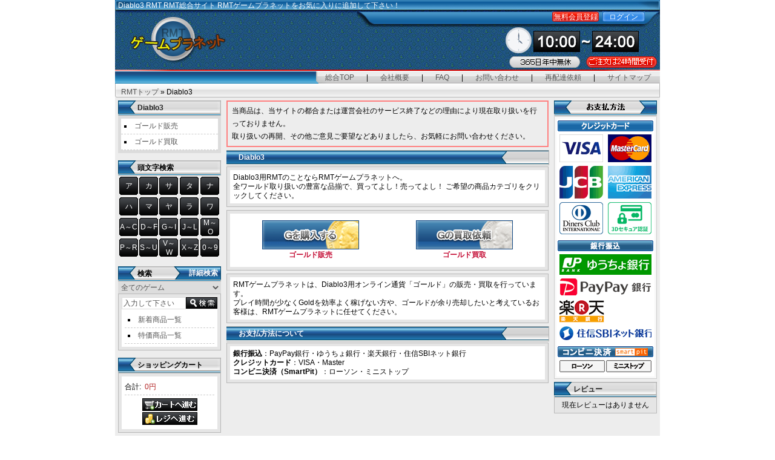

--- FILE ---
content_type: text/html; charset=utf-8
request_url: http://www.gameplanet.jp/Diablo3/
body_size: 6900
content:
<!DOCTYPE HTML PUBLIC "-//W3C//DTD HTML 4.01 Transitional//EN" "http://www.w3.org/TR/html4/loose.dtd"><html dir="LTR" lang="ja"><head>
<meta http-equiv="Content-Type" content="text/html; charset=UTF-8">
<title>Diablo3用のGoldを販売・買取 - RMTゲームプラネット</title>
<meta name="robots" content="INDEX,FOLLOW">
<meta name="description" content="Diablo3用RMTのことならRMTゲームプラネットにお任せください。Goldを販売・買取しております。">
<meta name="keywords" content="Diablo3用,RMT,Gold,販売,買取,攻略,購入,売る,買う,リアルマネートレード">
<meta name="copyright" content="RMTゲームプラネット">
<base href="http://www.gameplanet.jp/"><meta http-equiv="X-UA-Compatible" content="IE=edge">
<meta name="viewport" content="width=device-width, initial-scale=1"><meta http-equiv="Content-Style-Type" content="text/css">
<meta http-equiv="Content-Script-Type" content="text/javascript">
<link rel="stylesheet" type="text/css" href="css/gp.css?v=20260129"><!--[if !IE]><!-->
<link rel="stylesheet" type="text/css" href="css/gp_mobile.css?v=20260129"><!--<![endif]--><!--[if !lte IE 8 ]><link rel="stylesheet" type="text/css" href="css/gp_mobile.css?v=20260129"><![endif]--><link rel="shortcut icon" type="image/ico" href="http://www.gameplanet.jp/favicon.ico">
    <script type="text/javascript" src="js/sort.js"></script>
    <script type="text/javascript" src="js/split_page.js"></script>
    <script type="text/javascript" src="./js/jquery-1.3.2.min.js"></script>
<script type="text/javascript" src="./js/search_category.js"></script>
<script type="text/javascript" src="./js/notice.js"></script>
</head>
<body>
<div align="center">
  <!-- header -->
  <noscript><table summary="table" border="0" width="100%" cellspacing="0" cellpadding="2">
  <tr>
    <td class="errorBox"> JavaScriptまたはCookieの設定がオンになっていません。お手数ですが設定を「オン」にして、ご利用ください。<br>※ 設定がオフになっていますと、ご利用いただけないサービスがあります。</td>
  </tr>
</table>
</noscript>
<div id="header">
    <div class="h_title">
        Diablo3 RMT <a href="javascript:void(0);" onkeypress="SomeJavaScriptCode" style="cursor: pointer;" onclick="if (document.all){window.external.AddFavorite(location.href, document.title)} else {window.sidebar.addPanel(document.title, location.href, null)}">RMT総合サイト RMTゲームプラネットをお気に入りに追加して下さい！</a>
    </div>
    <div id="title">
        <table cellpadding="0" cellspacing="0" border="0" class="top_right">
                <tr>
                <td class="top_right_01">
                    <div class="top_right_02"><a href="https://www.secureservice.jp/www.gameplanet.jp/login.php?cmd=km2s60dj5khuqdmqmnhjqu3sr28c3v2l#login">ログイン</a></div>
                    <div class="top_right_03"><a href="https://www.secureservice.jp/www.gameplanet.jp/create_account.php?cmd=km2s60dj5khuqdmqmnhjqu3sr28c3v2l">無料会員登録</a></div>
                </td>
            </tr>
            <tr>
                <td align="right" class="header_w_time"><img src="images/design/header_worktime.gif" alt="営業時間は10時から24時まで"></td>
            </tr>
            <tr>
                <td align="right" class="header_w_time02"><img src="images/design/work_img01.gif" alt="３６５日年中無休" width="117" height="19"><img src="images/design/work_img02.gif" alt="ご注文は24時間受付" width="117" height="19"></td>
            </tr>
        </table>
    </div></div>
<div class="header_Navigation">
    <ul>
        <li><a href="http://www.gameplanet.jp/">総合TOP</a></li>
        <li>|</li>
        <li><a href="http://www.gameplanet.jp/info/companyprofile.html">会社概要</a></li>
        <li>|</li>
        <li><a href="http://www.gameplanet.jp/faq/">FAQ</a></li>
        <li>|</li>
        <li><a href="https://www.secureservice.jp/www.gameplanet.jp/contact_us.php?cmd=km2s60dj5khuqdmqmnhjqu3sr28c3v2l">お問い合わせ</a></li>
        <li>|</li>
        <li><a href="/reorder.php">再配達依頼</a></li>
        <li>|</li>
        <li><a href="/sitemap.php">サイトマップ</a></li>
    </ul>
    <div class="header_bread">
        <a href="http://www.gameplanet.jp" class="headerNavigation">RMTトップ</a> &raquo; Diablo3    </div>
</div>
  <!-- header_eof -->
  <!-- body -->
  <table width="500" summary="container" border="0" cellpadding="0" cellspacing="0" class="side_border">
    <tr>
      <td valign="top" class="left_colum_border">
        <!-- left_navigation -->
        <!-- section -->
<div id="categories" class="section">
    <div class="menu_top">
        <a class="l_m_category_li2_link" href="http://www.gameplanet.jp/Diablo3/">Diablo3</a>
            </div>
                <ul class="category_ul">
                                                    <li><a href="http://www.gameplanet.jp/Diablo3/%E3%82%B4%E3%83%BC%E3%83%AB%E3%83%89%E8%B2%A9%E5%A3%B2/">ゴールド販売</a></li>
                                    <li><a href="http://www.gameplanet.jp/Diablo3/%E3%82%B4%E3%83%BC%E3%83%AB%E3%83%89%E8%B2%B7%E5%8F%96/">ゴールド買取</a></li>
                            </ul>
        </div>
<div id="initial_search" class="section">
    <div class="menu_top">頭文字検索</div>
    <script type="text/javascript" src="/js/left_search_category.js"></script>
    <table width="170" cellpadding="1" cellspacing="2" border="0" class="seach_before_info">
        <tr>
            <td><a href="javascript:void(0);" onclick="catWndCtrler('ア', 0, 'leftcol');">ア</a></td>
            <td><a href="javascript:void(0);" onclick="catWndCtrler('カ', 0, 'leftcol');">カ</a></td>
            <td><a href="javascript:void(0);" onclick="catWndCtrler('サ', 0, 'leftcol');">サ</a></td>
            <td><a href="javascript:void(0);" onclick="catWndCtrler('タ', 0, 'leftcol');">タ</a></td>
            <td><a href="javascript:void(0);" onclick="catWndCtrler('ナ', 0, 'leftcol');">ナ</a></td>
        </tr>
        <tr>
            <td><a href="javascript:void(0);" onclick="catWndCtrler('ハ', 0, 'leftcol');">ハ</a></td>
            <td><a href="javascript:void(0);" onclick="catWndCtrler('マ', 0, 'leftcol');">マ</a></td>
            <td><a href="javascript:void(0);" onclick="catWndCtrler('ヤ', 0, 'leftcol');">ヤ</a></td>
            <td><a href="javascript:void(0);" onclick="catWndCtrler('ラ', 0, 'leftcol');">ラ</a></td>
            <td><a href="javascript:void(0);" onclick="catWndCtrler('ワ', 0, 'leftcol');">ワ</a></td>
        </tr>
        <tr>
            <td><a href="javascript:void(0);" onclick="catWndCtrler('a,b,c', 0, 'leftcol');">A～C</a></td>
            <td><a href="javascript:void(0);" onclick="catWndCtrler('d,e,f', 0, 'leftcol');">D～F</a></td>
            <td><a href="javascript:void(0);" onclick="catWndCtrler('g,h,i', 0, 'leftcol');">G～I</a></td>
            <td><a href="javascript:void(0);" onclick="catWndCtrler('j,k,l', 0, 'leftcol');">J～L</a></td>
            <td><a href="javascript:void(0);" onclick="catWndCtrler('m,n,o', 0, 'leftcol');">M～O</a></td>
        </tr>
        <tr>
            <td><a href="javascript:void(0);" onclick="catWndCtrler('p,q,r', 0, 'leftcol');">P～R</a></td>
            <td><a href="javascript:void(0);" onclick="catWndCtrler('s,t,u', 0, 'leftcol');">S～U</a></td>
            <td><a href="javascript:void(0);" onclick="catWndCtrler('v,w', 0, 'leftcol');">V～W</a></td>
            <td><a href="javascript:void(0);" onclick="catWndCtrler('x,y,z', 0, 'leftcol');">X～Z</a></td>
            <td><a href="javascript:void(0);" onclick="catWndCtrler('0,1,2,3,4,5,6,7,8,9', 0, 'leftcol');">0～9</a></td>
        </tr>
    </table>
</div>
<div id="leftca" style="display: none;"></div>
  <div id="search" class="section">
  <div class="menu_top">検索<div class="seach_more"><a href="/advanced_search.php">詳細検索</a></div></div>
  <form name="quick_find" action="/advanced_search_result.php" method="get">
  <table cellpadding="0" cellspacing="0" width="170" border="0">
  <tr>
    <td colspan="2">
                      <select name="categories_id" class="header_search_select">
<option value="">全てのゲーム</option>
<option value="168">FF11</option>
<option value="456">FF14</option>
<option value="597">DQ10</option>
<option value="171">ラグナロク</option>
<option value="169">リネージュ2</option>
<option value="170">リネージュ</option>
<option value="195">レッドストーン</option>
<option value="178">信長の野望</option>
<option value="218">アラド戦記</option>
<option value="209">メイプルストーリー</option>
<option value="200">CABAL</option>
<option value="591">PSO2</option>
<option value="828">PSO2 ニュージェネシス</option>
<option value="325">ラテール</option>
<option value="462">エルソード</option>
<option value="620">幻想神域</option>
<option value="904">HIT：The World</option>
<option value="302">DEKARON</option>
<option value="889">オーディン：ヴァルハラ・ライジング</option>
<option value="422">MU</option>
<option value="337">天上碑</option>
<option value="683">Tree of Savior</option>
<option value="854">Albion Online</option>
<option value="813">EVE ONLINE</option>
<option value="858">晴空物語 あげいん！</option>
<option value="793">ESO</option>
<option value="190">テイルズウィーバー</option>
<option value="790">ミックスマスター</option>
<option value="278">アトランティカ</option>
<option value="396">AION</option>
<option value="628">ブレイドアンドソウル</option>
<option value="907">ダークゲーマー：月光彫刻師</option>
<option value="704">ソウルワーカー</option>
<option value="880">Eden Eternal</option>
<option value="810">エターナル</option>
<option value="680">星界神話</option>
<option value="287">クロノス</option>
<option value="231">SUN</option>
<option value="841">SUN Classic</option>
<option value="761">MILU</option>
<option value="910">MU Legend：EVO</option>
<option value="835">New World</option>
<option value="425">チョコットランド</option>
<option value="861">ROHAN Revision</option>
<option value="547">TERA</option>
<option value="844">AngelLoveOnline</option>
<option value="637">イルーナ戦記</option>
<option value="689">トーラム</option>
<option value="639">イザナギ</option>
<option value="752">メイプルストーリーM</option>
<option value="719">LineageM</option>
<option value="822">Lineage2M</option>
<option value="767">農園ホッコリーナ</option>
<option value="884">幻獣物語2</option>
<option value="898">Tree of Savior M</option>
<option value="782">ぷちっとくろにくる</option>
<option value="737">アルケミアストーリー</option>
<option value="749">オルクスオンライン</option>
<option value="640">エリシア</option>
<option value="641">ステラセプト</option>
<option value="762">セレスアルカ</option>
<option value="785">あつまれ どうぶつの森</option>
<option value="716">Lineage2 Revolution</option>
<option value="770">LOL</option>
<option value="825">原神</option>
<option value="919">Honkai：Star Rail</option>
<option value="916">Zenless Zone Zero</option>
<option value="838">Apex Legends</option>
<option value="773">PSNアカウント</option>
<option value="819">Fate Grand Order</option>
<option value="901">ドッカンバトル</option>
<option value="686">パズドラ</option>
<option value="870">ツイステ</option>
<option value="847">グラブル</option>
<option value="851">プロスピA</option>
<option value="688">モンスターストライク</option>
<option value="497">ネクソンポイント</option>
<option value="247">ウェブマネー</option>
</select>
    </td>
  </tr>
</table>
<div class="column_left_bg">
  <table cellpadding="0" cellspacing="0" width="130" border="0">
  <tr><td><input type="text" name="keywords" value="入力して下さい" class="header_search_input" id="skeywords" onclick="document.getElementById('skeywords').value = '';"></td>
                      <td><input name="imageField" type="submit" class="header_search_submit" value="" alt="search">
                <input type="hidden" name="search_in_description" value="1"><input type="hidden" name="inc_subcat" value="1"></td></tr>
</table>
</form>
    <ul>
        <li><a href="/products_new.php">新着商品一覧</a></li>
        <li><a href="/specials.php">特価商品一覧</a></li>
    </ul>
</div>
  </div>
<div id="cart_info" class="section">
    <div class="menu_top">ショッピングカート</div>
    <div class="column_left_bg">
        <div class="column_left_comment">
            <div class="left_total_money">合計:&nbsp;&nbsp;<span class="red">0円</span></div><div class="left_total_money_link"><a href="https://www.secureservice.jp/www.gameplanet.jp/shopping_cart.php?cmd=km2s60dj5khuqdmqmnhjqu3sr28c3v2l#shopping_cart"><img src="images/design/s_img_a.gif" alt="カートを見る"></a></div><div class="left_total_money_link"><a href="https://www.secureservice.jp/www.gameplanet.jp/checkout_attributes.php?cmd=km2s60dj5khuqdmqmnhjqu3sr28c3v2l"><img src="images/design/s_img_b.gif" alt="レジに進む"></a></div>        </div>
    </div>
</div>
        <!-- left_navigation_eof -->
      </td>
      <!-- body_text -->
<td valign="top" id="contents">
    <div class="waring_category_parent">当商品は、当サイトの都合または運営会社のサービス終了などの理由により現在取り扱いを行っておりません。<br>取り扱いの再開、その他ご意見ご要望などありましたら、お気軽にお問い合わせください。</div><div class="pageHeading"><h1>Diablo3</h1></div><div class="comment"><div class="comment_info_warpper">Diablo3用RMTのことならRMTゲームプラネットへ。<br>
全ワールド取り扱いの豊富な品揃で、買ってよし！売ってよし！
ご希望の商品カテゴリをクリックしてください。<br></div></div>            <div class="comment">
        <table border="0" width="100%" cellspacing="3" cellpadding="3" summary="" class="comment_info_warpper">
          <tr align="center">
<td class="smallText"><h2 class="Tlist"><a href="http://www.gameplanet.jp/Diablo3/%E3%82%B4%E3%83%BC%E3%83%AB%E3%83%89%E8%B2%A9%E5%A3%B2/"><img src="images/categories/category_diablo3_buy.gif" alt="ゴールド販売" width="160" height="48"><br>ゴールド販売</a></h2></td>
<td class="smallText"><h2 class="Tlist"><a href="http://www.gameplanet.jp/Diablo3/%E3%82%B4%E3%83%BC%E3%83%AB%E3%83%89%E8%B2%B7%E5%8F%96/"><img src="images/categories/category_diablo3_sell.gif" alt="ゴールド買取" width="160" height="48"><br>ゴールド買取</a></h2></td>
 
        </tr>
      </table>
      </div>
                  <p class="pageBottom"></p>
      <!-- new_products -->
<!-- new_products_eof -->
<div class="comment"><div class="comment_info_warpper">RMTゲームプラネットは、Diablo3用オンライン通貨「ゴールド」の販売・買取を行っています。<br>
プレイ時間が少なくGoldを効率よく稼げない方や、ゴールドが余り売却したいと考えているお客様は、RMTゲームプラネットに任せてください。</div></div><div class="pageHeading"><h3>お支払方法について</h3></div><div class="comment"><ul class="comment_info_warpper"><li><span style="font-weight: bold;">銀行振込</span>：PayPay銀行・ゆうちょ銀行・楽天銀行・住信SBIネット銀行</li><li><span style="font-weight: bold;">クレジットカード</span>：VISA・Master</li><li><span style="font-weight: bold;">コンビニ決済（SmartPit）</span>：ローソン・ミニストップ</li></ul></div>    </td> 
    <td width="171" valign="top" class="right_colum_border">
      <!--left_banner -->
<div
    class="link_banner"><img src="images/payment.gif" alt="クレジットカード（VISA MASTER JCB AMEX Diners）、銀行振込、コンビニ決済"></div>
<!--left_banner_eof -->
<!-- reviews -->
  <div class="reviews_box">
  <div class="menu_top">
  <a href="http://www.gameplanet.jp/reviews/"><span>レビュー</span>
  </a>
  </div>
    <div class="reviews_warp" align="center">現在レビューはありません</div>    </div>
<!-- reviews_eof -->

 
    </td> 
 
    </tr> 
  </table> 
  <!-- body_eof --> 
  <!-- footer --> 
  <div class="footer_top">
    <div class="footer_box box_warp1">
        <div class="box_item">インフォメーション</div>
        <ul><li><a href="http://www.gameplanet.jp/info/salespolicy.html">特定商取引法に基づく表記</a></li><li><a href="http://www.gameplanet.jp/info/guide.html">ご利用方法</a></li><li><a href="http://www.gameplanet.jp/info/smartpit.html">コンビニ決済</a></li><li><a href="http://www.gameplanet.jp/info/companyprofile.html">会社概要</a></li><li><a href="http://www.gameplanet.jp/info/privacypolicy.html">プライバシーポリシー</a></li><li><a href="/rule.php">利用規約</a></li></ul>
    </div>
    <div class="footer_box box_warp2">
        <ul>
<li><a href="https://www.iimy.co.jp/rmt/c-628.html" class="blank">ブレイド＆ソウル用RMT</a></li>
<li><a href="https://www.iimy.co.jp/rmt/c-620.html" class="blank">幻想神域用RMT</a></li>
<li><a href="https://www.iimy.co.jp/rmt/c-178.html" class="blank">信長の野望用RMT</a></li>
<li><a href="https://www.iimy.co.jp/rmt/c-218.html" class="blank">アラド戦記用RMT</a></li>
<li><a href="https://www.iimy.co.jp/rmt/c-597.html" class="blank">ドラゴンクエスト10用RMT</a></li>
<li><a href="https://www.iimy.co.jp/rmt/c-456.html" class="blank">FF14用RMT</a></li>
<li><a href="https://www.iimy.co.jp/rmt/c-623.html" class="blank">ArcheAge用RMT</a></li>
<li><a href="https://www.iimy.co.jp/rmt/c-591.html" class="blank">PSO2用RMT</a></li>
<li><a href="https://www.iimy.co.jp/rmt/c-171.html" class="blank">ラグナロク用RMT</a></li>
</ul>    </div>
    <div class="footer_box box_warp3">
        <div class="box_item">RMTとは</div>
        <div class="text_wrapper">
            <p>RealMoneyTrade（リアルマネートレード）の略称。</p>
            <p>インターネットを通じて世界中のユーザーが同時にプレイするオンラインゲームにおいて、ゲーム内の通貨やアイテム、アカウントを現実世界の通貨で売買することです。</p>
            <p>既存プレイヤーと新規プレイヤーとの間にレベルや武器・防具などの装備に格差が生じ、埋められないプレイ時間の壁ができてしまいます。当サービスを利用することにより、それを縮めることができます。</p>
            <p>RMTの利用により効率的にプレイすることができるため、ゲームプラネットの利用者は年々増加しています。ゲームプラネットは、常に市場調査を行い他店に対抗した安価販売・高価買取を行っており、お取り引きの流れを明確化し、安心して安全に利用できる、わかりやすいRMTの提供に努めています。</p>
        </div>
    </div>
</div>
<div id="footer">当ウェブサイトに記載されている会社名・製品名・システム名などは、各社の登録商標、もしくは商標です。<address class="footer_contacts">Copyright &copy;2026 <a href="http://www.gameplanet.jp">RMTゲームプラネット</a></address>
</div>
 
  <!-- footer_eof --> 
</div> 
</body>
</html>


--- FILE ---
content_type: text/css
request_url: http://www.gameplanet.jp/css/gp.css?v=20260129
body_size: 10582
content:
/*
GP css
*/
body, input, select, textarea{
font-family: "MS PGothic", Osaka, Arial, sans-serif;
font-size: 12px;
}
body, h1, h2, h3, h4, p{
margin: 0;
padding: 0;
}
textarea{
width: 100%;
}
input, select, textarea{
box-sizing: border-box;
}
a, #a_font_12, h1, h2, h3, h4{
font-size: 12px;
}
h2 a{
font-size: 10px;
}
h4{
color: #000;
}
.bold, h3{
font-weight: bold;
}
.red{
color: firebrick !important;
}
.line{
width: 690px;
background: url(../images/design/box/dot.gif) repeat-x 0 15px;
font-weight: bold;
text-align: right;
padding-bottom: 5px;
margin: 4px 0 10px 0;
}
.comment{
margin-bottom: 5px;
margin-right: 9px;
overflow: hidden;
font-size: 12px;
/*background-color: #F2F0F0;*/
background-color: #E5E5E5;
border: 1px solid #B8B8B8;
padding: 5px;
}
.comment img{
vertical-align: middle \9;
}
.comment02{
width: 698px;
margin: 0 0 5px 5px;
overflow: hidden;
font-size: 12px;
/*background-color: #F2F0F0;*/
line-height: 20px;
background-color: #E5E5E5;
border: 1px solid #B8B8B8;
padding: 5px;
}
.comment p a{
font-size: 12px;
}
.comment_index02, .comment_index01{
width: 520px;
margin: 0;
padding: 5px;
overflow: hidden;
}
.comment_index01 img{
float: left;
margin-right: 4px;
}
.comment_index01 p{
clear: both;
font-size: 12px;
}
.comment_index02 img{
float: right;
margin-left: 4px;
}
table.comment{
width: auto;
margin: 0;
padding: 5px 15px 0 15px;
overflow: hidden;
background: url(../images/design/contents/headding_content.gif) repeat-y;
}
.comment_long{
width: 700px;
*width: 714px;
margin: 0;
padding: 5px;
overflow: hidden;
border: 1px solid #CCC;
font-size: 12px;
margin-bottom: 5px;
}
p.pageBottom_long{
margin: 0;
padding: 0;
}
/* ---------------------------
img
--------------------------- */
img.middle{
vertical-align: middle;
}
.dot{
height: 1px;
line-height: 0;
font-size: 0;
background: url(../images/design/box/dot.gif) repeat-x;
margin: 10px;
}
/* ---------------------------
List
--------------------------- */
UL{
margin: 0;
padding: 0;
list-style: none;
}
.r_c_links_ul{
padding: 5px 10px;
margin: 0;
*margin-bottom: -5px;
background-color: #F2F2F2;
}
.r_c_links_ul li{
padding: 0;
height: 19px;
overflow: hidden;
margin: 0 0 2px 0;
}
.r_c_links_ul li a{
display: block;
line-height: 17px;
height: 17px;
*line-height: 19px;
*height: 19px;
overflow: hidden;
background: #FFF;
border: solid 1px #DDD;
padding: 0 5px;
}
.r_c_links_ul li a:hover{
color: #000;
text-decoration: none;
background: url(../images/design/box/bestlinks_menu_bg.gif) repeat-x;
}
.r_c_links_ul li span{
display: block;
line-height: 17px;
height: 17px;
overflow: hidden;
padding: 0 0 0 5px;
background: url(../images/design/box/bestlink_ico.gif) 0 5px no-repeat;
margin: 0;
}
.l_m_category_ul_infomation{
list-style: none;
text-align: left;
padding: 0;
margin: 0;
width: 170px;
}
.l_m_category_ul2{
list-style: none outside none;
clear: both;
*margin-top: -15px;
margin-left: 8px;
}
.l_m_category_ul3{
list-style: none outside none;
padding: 0;
*margin: -2px 0 0 5px;
}
.l_m_category_li, .l_m_category_li2{
background: url(../images/design/later_news_link.gif) no-repeat 0 12px;
background: url(../images/design/later_news_link.gif) no-repeat 0 16px \9;
border-bottom: 1px dashed #CCCCCC;
font-size: 12px;
padding: 5px 0 5px 15px;
text-align: left;
}
.l_m_category_li a, .l_m_category_li2 a{
line-height: 20px;
height: 15px;
width: 120px;
*width: 120px;
margin: 0 auto;
font-size: 12px;
display: block;
overflow: hidden;
}
.l_m_category_li a:hover{
background: url(../images/design/category_li_hover.gif) no-repeat;
*width: 120px;
color: #225D9C;
}
.l_m_category_li2 a:hover{
*width: 170px;
color: #AF0D32;
}
.l_m_category_li_infomation, .login_list_info{
margin-bottom: 2px;
background: url(../images/design/category_li.gif) no-repeat scroll 0 0 transparent;
height: 24px;
width: 170px;
overflow: hidden;
font-weight: normal;
}
.l_m_category_li_infomation a, .login_list_info a{
line-height: 25px;
height: 24px;
width: 145px;
margin: 0 auto;
font-size: 11px;
display: block;
overflow: hidden;
padding-left: 25px;
}
.l_m_category_li_infomation a:hover, .login_list_info a:hover{
background: url(../images/design/category_li_hover.gif) no-repeat;
color: #AF0D32;
height: 24px;
width: 170px;
}
.l_m_categories_tree{
border-bottom: 1px dashed #CCCCCC;
line-height: 16px;
color: #555;
margin: 0;
overflow: hidden;
clear: both;
width: 132px;
width: 145px \9;
font-size: 12px;
padding-left: 15px;
padding-bottom: 5px;
background: url(../images/design/later_news_link.gif) no-repeat scroll 0 7px transparent;
}
.l_m_categories_tree3{
background: url(../images/design/later_news_link.gif) no-repeat transparent;
background-position: 0 7px;
*background-position: 0 9px;
line-height: 10px;
color: #555;
margin: 0;
padding: 10px 0 0 0;
padding-top: 0 \9;
line-height: 15px \9;
overflow: hidden;
clear: both;
}
.l_m_categories_tree img, .l_m_categories_tree3 img{
float: left;
margin: 11px 0 0 20px;
*margin: 6px 0 0 20px;
}
.l_m_categories_tree a{
font-size: 12px;
display: block;
padding: 2px;
*line-height: 15px;
text-align: left;
width: 131px;
}
.l_m_categories_tree3 strong{
height: 100%;
}
.l_m_categories_tree3 a{
font-size: 12px;
*font-size: 12px;
float: right;
display: block;
padding: 2px 2px 2px 15px;
*padding: 2px 2px 2px 15px;;
line-height: 15px;
text-align: left;
width: 120px;
margin-top: -10px;
*margin-top: 2px;
height: 100%;
}
.l_m_categories_tree a:hover, .l_m_categories_tree3 a:hover{
font-size: 12px;
display: block;
padding: 2px 2px 2px -30px;
color: #0066FF;
}
#information{
margin-top: 10px;
}
#login_form{
width: 166px;
height: 146px;
padding: 1px;
border: 1px solid #CCCCCC;
}
#login_form ul{
list-style: none;
padding: 0;
text-align: left;
width: 170px;
}
#login_form table .back_password{
display: block;
float: left;
margin-top: 5px;
margin-left: 15px;
}
.login_box{
*margin-bottom: 5px;
width: 170px;
}
.login_info{
*margin: 2px 0 0 10px;
}
.login_text_box{
width: 113px;
height: 20px;
background: url(../images/design/box/login_text_bg.gif) no-repeat;
}
.login_text{
width: 98px;
height: 20px;
border: none;
background: none;
padding: 3px 5px;
}
.login_text input{
width: 360px;
}
.login_submit{
margin: 2px 16px 0 0;
}
.login_form_bottom{
*margin-top: -5px;
}
#login_form table .menu{
font-size: 12px;
line-height: 20px;
background: url(../images/design/box/dot.gif) repeat-x 0 bottom;
padding: 0 5px;
}
#login_form table .menu a{
background: url(../images/design/menu_arrow.gif) no-repeat;
padding: 0 5px 0 10px;
}
.ranking_warpper{
width: 170px;
margin: 0;
}
.ranking_area_lint{
border-bottom: 1px solid #CCC;
border-left: 1px solid #CCC;
border-right: 1px solid #CCC;
margin-bottom: 3px;
margin-top: -1px;
*margin-top: -1px;
width: 168px;
}
.ranking_area{
width: 168px;
margin: 0 auto;
clear: both;
border-bottom: 3px solid #F7F7F7;
border-left: 3px solid #F7F7F7;
border-right: 3px solid #F7F7F7;
*margin: 5px 0 0 0;
}
.ranking_money_ico{
display: block;
margin: 2px 0 2px 2px;
}
.link{
margin-bottom: 10px;
}
.reviews_box{
width: 170px;
margin: 0;
}
.reviews_top{
text-align: center;
margin: 0;
padding: 0;
}
.reviews_top img{
margin-bottom: 5px;
}
.reviews_bottom{
margin: 0;
padding: 2px;
}
.reviews_bottom a{
color: #555555;
display: block;
line-height: 15px;
overflow: hidden;
width: 148px;
width: 138px \9;
word-wrap: break-word;
}
.reviews_bottom a:hover{
color: #990000;
}
.reviews_area{
border: dotted 1px #DDD;
background: #F6F6F5;
padding: 8px;
}
.reviews_area p{
margin: 0;
font-size: 12px;
}
.reviews_area div{
padding: 0 5px;
}
/* ---------------------------
button
--------------------------- */
.button_order{
display: block;
width: 82px;
height: 25px;
background: url(../images/design/button/button_order.gif) no-repeat;
overflow: hidden;
font-size: 0;
}
.button_order:hover{
background: url(../images/design/button/button_order2.gif) no-repeat;
}
.button_description{
display: block;
width: 69px;
height: 17px;
background: url(../images/design/button/button_description.gif) no-repeat;
overflow: hidden;
font-size: 0;
}
.button_description:hover{
background: url(../images/design/button/button_description_hover.gif) no-repeat;
}
/* ---------------------------
input textarea select
--------------------------- */
.input_text, textarea, .input_text_short{
border: 1px solid #DDD;
color: #555;
padding: 3px 5px;
}
.input_text{
width: 198px;
height: 20px;
}
.input_text_short{
width: 40px;
height: 20px;
text-align: right;
}
.required::after{
content: "\5FC5\9808";
margin-left: 1em;
padding: 3px 6px;
vertical-align: middle;
border-radius: 3px;
background-color: crimson;
color: whitesmoke;
font-size: .7em;
}
.warning_area{
overflow: hidden;
color: black;
background-color: seashell;
border: 5px solid indianred;
border-radius: 8px;
margin: 1em 0;
padding: 8px;
}
select{
border: 1px solid #DDD;
color: #555;
height: 20px;
}
/* ---------------------------
Header
--------------------------- */
#title{
text-align: center;
width: 900px;
height: 80px;
}
#title .top_right{
float: right;
width: 415px;
width: 500px \9;
margin-top: 3px \9;
}
.top_right_01{
float: right;
background: url(../images/design/top_right_bg.gif) no-repeat;
width: 480px;
height: 26px;
padding-right: 20px;
}
.top_right_02{
width: 70px;
float: right;
height: 17px;
margin-right: 5px;
background: url(../images/design/login_02.gif) no-repeat
}
.top_right_02 a{
width: 70px;
color: #FFFFFF;
line-height: 18px;
}
.top_right_03{
width: 78px;
height: 17px;
margin-right: 5px;
float: right;
background: url(../images/design/login_01.gif) no-repeat
}
.top_right_03 a{
width: 78px;
color: #FFFFFF;
line-height: 18px;
}
.top_right_02 a:hover,
.top_right_03 a:hover{
color: #000000;
text-decoration: none;
}
#title .top_right ul{
float: right;
background: url(../images/design/top_right_bg.gif) no-repeat;
width: 480px;
width: 500px \9;
height: 26px;
padding-right: 20px;
}
.top_right li{
float: right;
margin: 2px 3px;
font-size: 12px;
color: #FFF;
line-height: 20px;
}
.top_right li a{
color: #FFF;
font-size: 12px;
}
.top_right li a:hover{
color: #FF0000;
text-decoration: underline;
}
.top_right .header_list{
float: right;
margin-right: 10px;
text-align: right;
width: 120px;
}
.top_right .header_list span{
float: right;
font-size: 12px;
}
.header_list_title{
float: left;
color: #990000;
font-size: 12px;
}
#header{
width: 900px;
margin: 0 auto;
height: 115px;
background: url(../images/design/header_bg.jpg) no-repeat;
}
#header_Menu{
overflow: hidden;
}
.header_menu_content{
width: 900px;
padding: 3px 0;
}
.header_search_input, .header_search_select{
border: 1px solid #DDD;
height: 20px;
color: #555;
}
.header_search_input{
width: 106px;
}
.header_search_select{
width: 170px;
}
.header_search_submit{
width: 52px;
border: none;
height: 19px;
cursor: pointer;
background: url(../images/design/button/search.gif) no-repeat;
}
.header_menu_2, .header_menu_3{
display: block;
line-height: 19px;
height: 19px;
font-size: 10px;
}
.header_menu_2{
text-align: left;
padding-left: 25px;
width: 94px;
*width: 119px;
margin-right: 10px;
color: #AD0F30;
background: url(../images/design/button/shopping_cart.gif) no-repeat;
}
.header_menu_3{
padding-left: 21px;
width: 66px;
*width: 89px;
margin-right: 10px;
color: #AD0F30;
background: url(../images/design/button/checkout.gif) no-repeat;
}
.header_menu_4{
width: 118px;
height: 19px;
background: url(../images/design/button/header_menu_bg.gif) no-repeat;
}
.header_menu_4 span{
line-height: 19px;
padding-right: 5px;
}
.header_Navigation{
width: 890px;
*width: 900px;
height: 43px;
height: 46px \9;
background: url(../images/design/header_navigation.gif) no-repeat;
margin: 0 auto;
padding: 3px 0 0 10px;
}
.header_Navigation ul{
background: url(../images/design/header_img01.gif) no-repeat;
float: right;
height: 29px;
overflow: hidden;
padding: 0 5px;
}
.header_Navigation li{
line-height: 20px;
margin: 0 10px;
font-size: 12px;
float: left;
}
.header_Navigation li a{
color: #565656;
font-size: 12px;
}
.header_Navigation a:hover{
color: #225D9C;
}
.category_menu{
font-size: 11px;
background-color: #E5EBF2;
border: 1px solid #B0BFCF;
margin: 1px;
padding-left: 1px;
}
/* ---------------------------
sitemap
--------------------------- */
.sitemap ul ul li{
padding: 0 5px;
margin: 0;
*+font-size: 10px;
}
.sitemap ul ul li a{
color: #555 !important;
}
.sitemap ul{
list-style-position: inside;
list-style-type: square;
font-weight: bold;
}
.sitemap ul ul{
list-style-position: inside;
list-style-type: disc;
margin: 0 20px;
font-weight: normal;
}
/* ---------------------------
Ranking
--------------------------- */
.bestseller_text{
font-size: 12px;
margin-bottom: 2px;
padding: 5px;
background-color: #E5E5E5;
border: 1px solid #B8B8B8;
}
.bestseller_text ul{
background-color: #FFFFFF;
padding: 5px;
width: 148px;
}
.bestseller_text_01{
font-size: 12px;
color: #075BCD;
line-height: 16px;
}
.bestseller_text ul a{
display: block;
font-size: 12px;
line-height: 16px;
overflow: hidden;
width: 148px;
padding: 0 5px;
}
.bestseller_text a{
display: block;
font-size: 12px;
line-height: 16px;
overflow: hidden;
color: #555;
}
.bestseller_number{
float: left;
background-color: #000;
color: #FFF;
padding: 1px 5px;
margin-right: 3px;
}
.bestseller_link{
float: left;
}
.bestseller_text a:hover{
color: #08396D;
}
.bestseller_img{
border-bottom-width: 1px;
border-bottom-style: solid;
border-bottom-color: #CCCCCC;
font-size: 0;
}
.bestseller_description{
font-size: 12px;
}
.bestseller_description p{
height: 56px;
background: #FFF;
padding: 1px 2px;
margin: 2px;
}
.bestseller_des{
background-color: #FFF;
width: 148px;
*width: 158px;
padding: 5px;
overflow: hidden;
margin-top: 5px;
}
.bestseller_des a{
float: left;
width: 50px;
height: 50px;
}
#contents, #contents_long{
padding-left: 8px;
padding-bottom: 20px;
padding-top: 5px;
}
#contents{
padding: 5px 0 0 9px;
}
/* ---------------------------
Quick link
--------------------------- */
#quick_link{
text-align: center;
font-size: 12px;
}
#quick_link a:hover{
text-decoration: underline;
}
/* ---------------------------
Game List
--------------------------- */
.game_list_content{
padding-top: 5px;
background-color: #FFF;
width: 697px;
}
.game_list_content td{
vertical-align: top;
}
h3.game_list{
font-size: 12px;
margin-bottom: 8px;
*margin-bottom: -5px;
margin-bottom: 4px \9;
padding-top: 8px;
width: 160px;
height: 47px;
height: 55px \9;
text-align: center;
overflow: hidden;
}
/*h3.game_list br{
margin: 0;
font-size: 0;
line-height: 0;
}*/
h3.game_list a{
padding-top: 4px;
color: #555;
font-size: 13px;
}
h3.game_list a:hover{
color: #C51138;
}
/* ---------------------------
product listing
--------------------------- */
.product_listing_link01{
background: url(../images/design/box/button_large_hover .gif);
}
.product_listing_link02{
background: url(../images/design/box/button_large.gif);
}
.product_listing_link{
display: block;
height: 17px;
*height: 25px;
*padding-top: 8px;
padding-top: 8px;
background: url(../images/design/box/button_large.gif) no-repeat;
color: #000;
font-size: 12px;
}
.product_listing_link:hover{
display: block;
height: 17px;
*height: 25px;
*padding-top: 8px;
padding-top: 8px;
color: #FFF;
background: url(../images/design/box/button_large_hover.gif) no-repeat !important;
}
.product_listing_link_01{
background: url(../images/design/box/button_large.gif) repeat scroll 0 0 transparent;
color: #FFFFFF;
display: block;
font-size: 12px;
height: 17px;
*height: 25px;
*padding-top: 8px;
padding-top: 8px;
}
.product_listing_link_01:hover{
display: block;
height: 17px;
*height: 25px;
*padding-top: 8px;
padding-top: 8px;
color: #000;
background: url(../images/design/box/button_large_hover.gif) !important;
}
.product_listing_sort_1, .product_listing_sort_2{
font-size: 11px;
line-height: 1.5;
}
.product_listing_sort_1{
background: url(../images/design/box/button_large.gif);
}
.product_listing_sort_2{
background: url(../images/design/box/button_large_hover .gif);
}
.product_listing_content{
width: 680px;
width: 680px \9;
border: solid 1px #DDD;
background: #FFF;
margin: 5px;
padding: 5px;
}
.product_listing_content02{
width: 500px;
margin: 0 0 5px 3px;
border: solid 1px #DDD;
background: #FFF;
padding: 5px;
}
/* ---------------------------
News
--------------------------- */
#news{
text-align: left;
background-color: #FFF;
padding: 5px;
padding-bottom: 20px \9;
overflow: hidden;
}
#news span{
float: right;
}
#news span a{
font-size: 12px;
}
.news_ul{
padding: 0;
margin: 0 10px;
}
.news_list{
font-size: 12px;
background: url(../images/design/later_news_link.gif) 0 12px no-repeat;
border-bottom: 1px dashed #CCC;
padding: 5px 0 5px 15px;
margin: 0;
}
.news_list a{
font-size: 12px;
}
.menu_top{
overflow: hidden;
font-weight: bold;
line-height: 25px;
background: url(../images/design/box/menu.gif) no-repeat 0 bottom;
width: 138px;
height: 25px;
padding: 0 0 0 32px;
}
.menu_top a{
color: #222;
}
.menu_top_reviews{
background: url(../images/design/box/reviews.gif) no-repeat;
padding: 10px 0 0 20px;
font-weight: bold;
font-size: 12px;
width: 170px;
height: 35px;
}
.menu_top_reviews a:hover{
text-decoration: none;
}
.menu_top img{
display: block;
float: left;
margin-left: 10px;
}
.categories{
width: 171px;
}
.categoryh2{
font-size: 12px;
font-weight: normal;
color: #004080;
line-height: 25px;
padding-top: 0;
padding-left: 15px;
margin-bottom: 0;
}
.categories_tree{
font-size: 10px;
color: #004080;
background-color: #ECF0F4;
border-right-width: 1px;
border-left-width: 1px;
border-right-style: solid;
border-left-style: solid;
border-right-color: #CBCBCB;
border-left-color: #CBCBCB;
padding-top: 2px;
padding-left: 25px;
padding-bottom: 2px;
}
/* ---------------------------
Information
--------------------------- */
#qa{
width: 470px;
*+width: 500px;
border-top: solid 5px #A9834F;
border-right: solid 5px #A9834F;
border-left: solid 5px #A9834F;
background: #005555;
padding: 10px;
margin: 5px auto 0 auto;
color: #CCDDDD;
}
#qa a{
font-weight: bold;
color: #E8C083;
}
#qa_bottom{
width: 500px;
height: 23px;
background: url(../images/design/box/qa_bottom.gif) no-repeat;
margin: 0 auto 5px auto;
}
#qa td{
background: #005555;
color: #CCDDDD;
}
#qa b{
color: #E8C083;
}
#qa_q h4{
margin: 5px;
}
#qa_q ul{
margin-left: 15px;
list-style-position: inside;
list-style-type: square;
}
/* reorder */
.information_table{
width: 100%;
font-size: 12px;
background-color: #F2F2F2;
}
.information_table td{
line-height: 20px;
padding: 3px 5px;
vertical-align: top;
}
.information_table02{
width: 100%;
font-size: 11px;
background-color: #CCC;
}
.information_table02 td{
line-height: 20px;
padding: 3px 5px;
vertical-align: top;
}
.information_table03{
width: 100%;
font-size: 11px;
background-color: #CCC;
color: #3A3A3A;
}
.information_table03 td{
line-height: 20px;
padding: 3px 5px;
vertical-align: top;
background-color: #FFF;
}
.information_table03 th{
line-height: 20px;
padding: 3px 5px;
vertical-align: top;
background-color: #DEDDDD;
}
/* ---------------------------
Page Title
--------------------------- */
.pageHeading_gameList{
font-size: 12px;
font-weight: bold;
padding: 5px 0 0 8px;
height: 30px;
line-height: 24px;
color: #676565;
}
.pageHeading{
background: url(../images/design/contents/headding_title_long.gif) repeat right;
width: auto;
font-size: 12px;
font-weight: bold;
height: 25px;
margin: 0 8px 2px 0;
padding-left: 20px;
text-align: left;
line-height: 24px;
color: #FFF;
}
.pageHeading_left{
float: left;
}
.pageHeading_right{
float: right;
margin: 2px 10px 0 0;
padding-right: 5px;
}
.pageHeading_right a{
color: #000;
font-size: 11px;
}
.pageHeading_right a:hover{
color: #676565;
}
.pageHeading img, .pageHeading_long img{
display: block;
float: left;
margin-left: 10px;
margin-right: 10px;
}
.pageHeading_gameList{
background: url(../images/design/contents/game_list.gif) no-repeat;
}
.pageHeading_long{
background: url(../images/design/contents/headding_title_long.gif) no-repeat 0 bottom;
width: 693px;
font-size: 12px;
font-weight: bold;
height: 25px;
margin-bottom: 2px;
text-align: left;
color: #FFF;
padding-left: 20px;
line-height: 24px;
margin-right: 5px;
/*	margin-top:5px;
*/
}
.pageHeading_long01{
background: url(../images/design/contents/headding_title_long.gif) no-repeat 0 bottom;
width: 690px;
*width: 710px;
font-size: 12px;
font-weight: bold;
height: 25px;
margin-bottom: 2px;
text-align: left;
color: #FFF;
padding-left: 20px;
line-height: 24px;
margin-left: 5px;
}
.pageBottom_long{
width: 714px;
height: 14px;
margin-bottom: 5px;
background: url(../images/design/contents/headding_bottom_long.gif) no-repeat;
}
/*Footer*/
#footer{
width: 900px;
text-align: center;
margin: 0 auto;
padding: 2em 0;
clear: both;
background: url(../images/design/box/footer_bg.gif) repeat-x;
letter-spacing: 2px;
}
/*link color*/
.comment a{
color: #1C5B92;
}
.comment td a{
font-size: 12px;
}
.comment .main ul li a{
color: #1B5086;
}
.comment .main ul li a:hover{
text-decoration: underline;
}
.main p a{
color: #06727D;
}
.main input{
padding-left: 0;
margin-left: 0;
}
.main a{
font-size: 12px;
}
.main p a:hover{
text-decoration: underline;
}
.Tlist a{
color: #C51138;
}
.Tlist a:hover{
text-decoration: underline;
color: #666;
}
.subcategory_tree{
list-style-type: none;
margin: 0;
*margin-top: -10px;
}
.subcategory_tree ul{
margin: 0;
}
.contact_us_warpper{
clear: both;
}
.tcol{
clear: both;
}
.lcol{
height: 100%;
clear: both;
padding: 5px;
border: 1px solid #E0E0E0;
overflow: hidden;
background-color: #FFF;
}
.rcol{
height: 100%;
font-size: 11px;
clear: both;
padding: 5px;
margin-top: 5px;
border: 1px solid #CCC;
overflow: hidden;
background-color: #FFF;
}
.contact_left{
float: left;
}
.contact_right{
float: left;
padding-left: 8px;
width: 390px;
}
.contact_right.remove_image{
width: 100%;
box-sizing: border-box;
}
.contact_right h3{
font-weight: bold;
}
.contact_right input{
float: right;
}
.status_form{
clear: both;
}
.status_warpper02{
clear: both;
}
.contact_right.remove_image .status_warpper02{
padding-left: 13px;
margin-bottom: 10px
}
.status_warpper{
clear: both;
padding: 5px 10px;
width: 350px;
display: block;
overflow: hidden;
}
.contact_right.remove_image .status_warpper{
padding-top: 0;
padding-bottom: 2px;
width: 100%;
box-sizing: border-box;
}
.status_warpper label{
float: left;
padding: 3px;
width: 100px;
}
.status_warpper label.lbl_ex{
width: auto;
}
.status_warpper input{
float: left;
}
.button2{
float: right;
}
.open_title{
font-weight: bold;
clear: both;
font-size: 14px;
}
.open_users{
background-color: #E0E0E0;
}
.open_users td{
background-color: #F2F2F2;
}
.open_users th{
background-color: #F2F2F2;
text-align: left;
font-size: 12px;
}
.open_tele{
color: #3399CC;
}
.error{
color: #FF0000;
}
#infomessage{
font-weight: bold;
}
.login_inc{
background-color: #F2F2F2;
border: 1px solid #E0E0E0;
padding: 5px;
}
#errormessage{
font-weight: bold;
background-color: #F2F2F2;
border: 1px solid #E0E0E0;
font-size: 12px;
}
.open_login{
background-color: #E0E0E0;
width: 70%;
font-size: 12px;
}
.open_login td{
background-color: #F2F2F2;
padding: 6px;
}
.open_login th{
background-color: #F2F2F2;
text-align: left;
font-size: 12px;
}
.tickets_lout{
font-size: 12px;
margin-bottom: 5px;
}
.tickets, .infotable{
background-color: #E0E0E0;
font-size: 12px;
margin-bottom: 5px;
}
.tickets a, .infotable a{
font-size: 12px;
}
.tickets td, .infotable td{
background-color: #FFF;
padding: 2px;
}
.tickets th, .infotable th{
background-color: #FFF;
text-align: left;
font-size: 12px;
}
#ticketthread{
margin: 15px 0;
}
.captcha_comment{
font-size: 12px;
}
.right_colum_border{
width: 170px;
padding-right: 5px;
}
.left_colum_border{
width: 170px;
padding-left: 5px;
padding-top: 5px;
}
.link_banner{
margin: 5px 0;
}
.side_border{
line-height: 1.3;
width: 900px;
margin: 0 auto;
background-color: #EDEDED;
}
.latest_news_box, .welcome_box{
margin: 0 auto;
}
.login_bottom{
margin-bottom: 5px;
*margin: -5px 0 0 0;
}
.product_list_page{
margin: 5px 0;
font-size: 10px;
}
.product_list_info{
background: #F2F2F2;
padding-top: 10px;
border: 1px #DDD solid;
width: 98% \9;
}
.header_m_login{
width: 372px;
*width: 400px;
*float: right;
}
/*ost*/
.login_inc{
font-size: 11px;
margin: 0;
padding: 5px;
}
.error{
font-size: 11px;
margin: 5px auto;
text-align: center;
clear: both;
}
.response{
font-size: 12px;
margin: 5px auto;
clear: both;
background-color: #FFF;
border: 1px solid #E0E0E0;
text-align: left;
}
.login_inc_bottom{
clear: both;
float: right;
margin: 5px 0;
}
.viewticket_warpper, .msg{
font-size: 12px;
}
.message{
font-size: 12px;
text-align: left;
clear: both;
margin-bottom: 5px;
background-color: #FFFFFF;
border: 1px solid #E0E0E0;
}
.Icon{
font-size: 12px;
width: auto;
padding-left: 20px;
background-position: left center;
background-repeat: no-repeat;
color: #006699;
text-decoration: none;
}
a.Icon{
font-size: 12px;
padding-top: 3px;
padding-bottom: 3px;
}
a.Icon:hover{
text-decoration: underline;
}
.Icon.Ticket{
background: url(../images/icons/ticket.gif) 0 0 no-repeat;
}
.Icon.webTicket{
background: url(../images/icons/ticket_source_web.gif) 0 0 no-repeat;
height: 16px;
line-height: 16px;
}
.Icon.emailTicket{
background: url(../images/icons/ticket_source_email.gif) 0 0 no-repeat;
}
.Icon.phoneTicket{
background: url(../images/icons/ticket_source_phone.gif) 0 0 no-repeat;
}
.Icon.otherTicket{
background: url(../images/icons/ticket_source_other.gif) 0 0 no-repeat;
}
.Icon.attachment{
background-image: url(../images/icons/attachment.gif);
}
.Icon.file{
background: url(../images/icons/attachment.gif) no-repeat left center;
}
.Icon.refresh{
background-image: url(../images/icons/refresh.gif);
}
.Icon.thread{
background: url(../images/icons/thread.gif) no-repeat;
font-size: 12px;
font-weight: bold;
padding-left: 20px;
line-height: 16px;
}
.products03{
height: 29px;
padding: 0 6px;
*width: 690px;
overflow: hidden;
}
.products03 img{
margin: 0 0 5px 5px;
float: left;
}
.products03 span{
float: left;
font-weight: bold;
margin: 12px 0 0 10px;
font-size: 12px;
}
.comment03{
background-color: #F2F2F2;
border: 1px solid #DDD;
padding: 2px;
margin-bottom: 5px;
}
/* xy_rmt*/
.h_title{
font-size: 12px;
color: #FFF;
text-align: left;
font-weight: normal;
padding: 1px 5px;
}
.h_title a{
color: #FFF;
font-size: 12px;
}
.h_title a:hover{
color: #CCC;
}
.search_info td{
padding-right: 10px;
color: #BF1731;
font-size: 10px;
font-weight: bold;
}
.h_search img{
float: left;
padding-right: 5px;
}
.h_search span{
float: left;
padding-top: 3px;
}
.top_index_image{
overflow: hidden;
}
.reviews_warp{
background-color: #E5E5E5;
border: 1px solid #B8B8B8;
padding: 5px;
margin-bottom: 5px;
font-size: 12px;
}
.reviews_box_info{
background-color: #FFF;
padding: 2px;
}
/* ---------------------------
boxText
--------------------------- */
.boxText{
font-size: 11px;
}
/* ---------------------------
errorBox
--------------------------- */
.errorBox{
font-size: 10px;
background: #FFB3B5;
font-weight: bold;
}
/* ---------------------------
"The cart is in it?" message displayed when there is no stock of the catalog page
--------------------------- */
.stockWarning{
font-size: 12px;
color: #CC0033;
}
/* ---------------------------
Survey
--------------------------- */
.productsNotifications{
background: #E2E2E2;
}
/* ---------------------------
"Final confirmation of your order" page "Change" character
--------------------------- */
.orderEdit{
font-size: 11px;
color: #C51138;
text-decoration: underline;
}
/* ---------------------------
a
--------------------------- */
A{
color: #555;
text-decoration: none;
}
/* ---------------------------
A:hover
--------------------------- */
A:hover{
color: #64A9F3;
text-decoration: underline;
}
/* ---------------------------
FORM
--------------------------- */
FORM{
display: inline;
margin: 0;
padding: 0;
}
/* ---------------------------
IMG
--------------------------- */
IMG{
border-style: none;
vertical-align: bottom;
}
/* ---------------------------
TR：（product_info）
--------------------------- */
TR.header2{
/*	background: #ffffff;
*/
}
/* ---------------------------
TR：headerNavigation
--------------------------- */
TR.headerNavigation{
background: #BBC3D3;
}
/* ---------------------------
TR：headerNavigation
--------------------------- */
TD.headerNavigation{
font-size: 10px;
background: #FFFFFF;
color: #029DBB;
}
/* ---------------------------
TR.headerError
--------------------------- */
TR.headerError{
background: #FF0000;
}
/* ---------------------------
TD：headerError
--------------------------- */
TD.headerError{
font-size: 12px;
background: #FF0000;
color: #FFFFFF;
font-weight: bold;
text-align: center;
width: 900px;
}
/* ---------------------------
TR：headerInfo
--------------------------- */
TR.headerInfo{
background: #00FF00;
}
/* ---------------------------
TD：headerInfo
--------------------------- */
TD.headerInfo{
font-size: 12px;
background: #00FF00;
color: #FFFFFF;
font-weight: bold;
text-align: center;
}
/* ---------------------------
TABLE：Info Box
--------------------------- */
.infoBox{
width: 100%;
}
.infoBox table{
margin: 5px 0 5px 7px \9;
}
.product_info_box{
border: solid 1px #CCC;
background: #FFF;
padding: 5px;
/*	width:430px\9;
*/
}
.product_info_box td{
font-size: 12px;
}
.product_info_box p{
font-size: 12px;
}
.product_info_box01{
border: solid 1px #CCC;
background: #FFF;
padding: 5px;
/*	width:430px\9;
*/
}
.product_info_box01 table{
border-collapse: collapse;
border-spacing: 0;
}
.product_info_box02{
border: solid 1px #CCC;
background: #FFF;
padding: 5px;
}
.product_info_box02 table{
width: 98% \0;
}
.product_info_box{
}
.product_info_box table td{
}
.product_info_box .small_table{
width: 100%;
border: dotted 1px #EEE;
background: #F5FFFF !important;
padding: 0 5px 5px;
}
.product_info_box .small_table td{
border: none;
background: #F6F6F5 url(../images/design/box/dot.gif) bottom repeat-x !important;
}
.product_info_box .p_i_b_title{
color: #1B5086;
font-weight: bold;
background: #FFF url(../images/design/box/product_info_box_td.gif) bottom repeat-x;
border-right: 1px solid #DDD;
border-right: 0 \9;
width: 60px;
}
/* ---------------------------
TABLE：Info box (content)
--------------------------- */
.infoBoxContents{
width: 100%;
width: 98% \9;
background: #EEE;
font-size: 12px;
border: solid 1px #DDD;
border-collapse: separate;
border-spacing: 1px;
color: #3A3A3A;
}
.box_contents{
width: 100%;
background: #EEE;
font-size: 12px;
border: solid 1px #DDD;
border-collapse: separate;
border-spacing: 1px;
}
.infoBoxContents table{
width: 100% \9;
}
.infoBoxContents td{
line-height: 20px;
padding: 3px 5px;
background: #F4F4F4;
}
.infoBoxContents td a{
color: #1C5B92;
font-size: 11px;
}
.send_mail a{
font-size: 12px;
}
/* ---------------------------
Survey
--------------------------- */
.infoBoxNotice{
background: #FF8E90;
}
.infoBoxNotice_01{
border: #FF8E90 1px solid;
}
/* ---------------------------
Survey
--------------------------- */
.infoBoxNoticeContents{
background: #FFE6E6;
font-size: 10px;
}
/* ---------------------------
TD：Info Box (Title)
--------------------------- */
TD.infoBoxHeading{
font-size: 12px;
font-weight: bold;
color: #000;
}
/* ---------------------------
TD,SPAN：Info box (Information message)
--------------------------- */
TD.infoBox, SPAN.infoBox{
font-size: 11px;
}
/* ---------------------------
TR：Odd
--------------------------- */
TR.accountHistory-odd, TR.addressBook-odd, TR.alsoPurchased-odd, TR.payment-odd, TR.productListing-odd, TR.productReviews-odd, TR.upcomingProducts-odd, TR.shippingOptions-odd{
background: #F6F5F5;
}
/* ---------------------------
TR：Even row
--------------------------- */
TR.accountHistory-even, TR.addressBook-even, TR.alsoPurchased-even, TR.payment-even, TR.productListing-even, TR.productReviews-even, TR.upcomingProducts-even, TR.shippingOptions-even{
background: #FFF;
}
/* ---------------------------
TR：Catalog List (Title)
--------------------------- */
TR.productListing-heading{
background: #D2E9FB;
}
/* ---------------------------
TD：Catalog List (Title)
--------------------------- */
TD.productListing-heading{
font-size: 11px;
background: #D2E9FB;
color: #656565;
font-weight: bold;
font-variant: small-caps;
}
/* ---------------------------
TD：Catalog List (data)
--------------------------- */
TD.productListing-data{
font-size: 11px;
}
/* ---------------------------
A：Links page (usually)
--------------------------- */
A.pageResults{
color: #000;
text-decoration: underline;
}
/* ---------------------------
A：Page Link
--------------------------- */
A.pageResults:hover{
color: #D27515;
}
/* ---------------------------
TR：Sub bar (not used)
--------------------------- */
TR.subBar{
background: #F4F7FD;
}
/* ---------------------------
TD：Sub bar (not used)
--------------------------- */
TD.subBar{
font-size: 10px;
color: #000000;
}
/* ---------------------------
TD,SPAN：Small text (message)
--------------------------- */
TD.smallText, SPAN.smallText, P.smallText{
font-size: 10px;
line-height: 1.5;
/*letter-spacing:-0.3mm;*/
}
/* ---------------------------
TD：Account Category
--------------------------- */
TD.accountCategory{
font-size: 13px;
color: #AABBDD;
}
/* ---------------------------
TD：Field (Key)
--------------------------- */
TD.fieldKey{
font-size: 12px;
font-weight: bold;
}
/* ---------------------------
TD：Field (value)
--------------------------- */
TD.fieldValue{
font-size: 12px;
}
/* ---------------------------
TD：List item names
--------------------------- */
TD.tableHeading{
font-size: 12px;
font-weight: bold;
}
/* ---------------------------
SPAN：Info box (new cart catalogs)
--------------------------- */
SPAN.newItemInCart{
font-size: 11px;
color: #FF0000;
}
/* ---------------------------
SPAN：Message Home
--------------------------- */
SPAN.greetUser{
font-size: 12px;
color: #0000A0;
font-weight: bold;
}
/* ---------------------------
TABLE：Form area (the border)
--------------------------- */
TABLE.formArea{
background: #EEEEEE;
border: 1px solid #DDD;
*margin: 0 5px;
*width: 98%;
}
TABLE.formArea td{
padding: 2px;
margin: 0;
}
/* ---------------------------
TD：Form area (Title)
--------------------------- */
TD.formAreaTitle{
font-size: 12px;
font-weight: bold;
}
/* ---------------------------
SPAN：Mark (out of stock)
--------------------------- */
SPAN.markProductOutOfStock a{
font-size: 12px;
color: #C76170;
font-weight: bold;
}
/* ---------------------------
SPAN：Specials catalog price
--------------------------- */
SPAN.productSpecialPrice{
color: #FF0000;
}
/* ---------------------------
SPAN
--------------------------- */
SPAN.errorText{
color: #FF0000;
}
/* ---------------------------
Mausuofu
--------------------------- */
.moduleRow, .moduleRow td{
background: #E5E5E5;
}
.moduleRow td, .moduleRowSelected td{
padding: 3px 5px;
}
/* ---------------------------
Mouse over
--------------------------- */
.moduleRowOver, .moduleRowOver td{
background: #CCC;
cursor: hand;
}
/* ---------------------------
Selected line
--------------------------- */
.moduleRowSelected, .moduleRowSelected td{
background: #CCC;
}
/* ---------------------------
Checkout procedure
--------------------------- */
.checkoutBarFrom, .checkoutBarTo{
font-size: 11px;
color: #8C8C8C;
}
/* ---------------------------
Checkout procedures
--------------------------- */
.checkoutBarCurrent{
font-size: 11px;
color: #000;
}
.menu_bg{
background: url(../images/design/menu_bg.jpg) no-repeat;
width: 115px;
text-align: center;
}
.c_menu{
background: url(../images/design/menu_arrow.jpg) no-repeat;
width: 135px;
padding-left: 15px;
color: #656565;
}
.bestseller_image_border{
border: 2px solid #FFF;
}
.pageHeading_line{
background: url(../images/design/page_heading.gif) no-repeat;
height: 8px;
margin: 5px 0 10px 20px;
}
.image_border{
padding: 1px;
border: 1px solid #E8E8E8;
}
.listing_image{
float: left;
margin-right: 25px;
margin-top: 25px;
}
.listing_image_return{
margin-top: 25px;
float: none;
}
address{
font-style: normal;
}
#menu a{
color: #656565;
}
.search_box{
color: #9DB391;
background-color: #F1F2EE;
border: 1px solid #9DB391;
}
.underline{
border-top: 1px solid #E0E0E7;
margin-top: 15px;
}
P.description{
margin-top: 5px;
text-align: left;
width: 95%;
height: 63px;
scrollbar: yes;
overflow: auto;
font-size: 10px;
color: #666;
padding-left: 10px;
}
.formAreaTitle{
font-size: 11px;
font-weight: bold;
color: #666;
*padding: 0 5px;
}
.smallText{
font-size: 10px;
}
#tabtable{
background-image: url(./images/design/top_tab/tab-bg.jpg);
background-repeat: repeat-y;
}
.show_tags01{
list-style: none;
}
.show_tags01 li{
display: block;
float: left;
margin: 3px 5px;
overflow: hidden;
}
.show_tags01 li a{
display: block;
}
.show_tags01 li a img{
width: 40px;
height: 40px;
border: 0;
vertical-align: middle;
}
.contents{
font-size: 11px;
}
/*button*/
.button_delete02{
display: block;
overflow: hidden;
text-indent: -2000px;
width: 35px;
height: 17px;
margin-top: -5px;
*margin-top: 0;
background-image: url(../includes/languages/japanese/images/buttons/button_delete02.gif);
}
.shopping_cart_continue{
display: block;
cursor: pointer;
width: 125px;
height: 39px;
padding: 0;
border: 0;
background-image: url(../includes/languages/japanese/images/buttons/button_continue_shopping.gif);
}
.shopping_cart_checkout{
display: block;
cursor: pointer;
width: 125px;
height: 39px;
padding: 0;
border: 0;
background-image: url(../includes/languages/japanese/images/buttons/button_checkout.gif);
}
.waring_category{
color: #000;
margin: 0 5px 5px 0;
overflow: hidden;
padding: 5px 7px;
border: 2px solid #FF8080;
font-size: 12px;
line-height: 21px;
background-color: #FFF;
}
.waring_category_parent{
color: #000;
margin: 0 9px 5px 0;
overflow: hidden;
padding: 5px 7px;
border: 2px solid #FF8080;
font-size: 12px;
line-height: 21px;
}
.waring_product{
color: #000;
margin: 5px 0 5px 0;
overflow: hidden;
padding: 5px 7px;
background-color: #FFF;
border: 2px solid #FF8080;
font-size: 12px;
line-height: 21px;
}
.product_list02 span{
font-size: 10px;
width: 157px;
text-align: center;
}
.product_list02 img{
margin-bottom: 10px;
height: 50px;
}
.product_list02 input{
margin-top: 10px;
}
/*login*/
.login_form1{
width: 166px;
height: 49px;
clear: both;
}
.rg_pay_info{
border: 1px solid #CCC;
background-color: #FFF;
padding: 4px;
margin: 8px 0 16px;
}
.best_goods{
width: 170px;
margin: 0 auto;
}
.best_goods_info{
text-align: center;
font-size: 12px;
padding: 5px 0;
border: 1px solid #CCC;
}
.reorder{
margin-top: 8px;
overflow: hidden;
}
.active_email input{
width: 365px;
}
.payment_comment{
word-wrap: break-word;
word-break: break-all;
overflow: hidden;
display: block;
table-layout: fixed;
width: 490px;
}
.column_left_bg{
width: 158px;
width: *168px;
border: 1px solid #B8B8B8;
background-color: #E5E5E5;
padding: 5px;
}
.column_left_bg ul{
background-color: #FFF;
width: 148px;
*width: 158px;
padding: 5px;
}
.column_left_comment{
font-size: 12px;
background-color: #FFF;
width: 148px;
*width: 158px;
padding: 5px;
}
.s_link{
background: url(../images/design/s_link_a.gif) no-repeat;
width: 89px;
height: 23px;
color: #FFFFFF;
line-height: 24px;
text-align: center;
float: left;
}
.s_link02{
background: url(../images/design/s_link_a02.gif) no-repeat;
width: 89px;
height: 23px;
color: #FFFFFF;
line-height: 24px;
text-align: center;
float: left;
}
.s_link_hover{
background: url(../images/design/s_link_hover.gif) no-repeat;
width: 89px;
height: 23px;
color: #FFFFFF;
line-height: 24px;
text-align: center;
float: left;
}
.s_link02_hover{
background: url(../images/design/s_link_hover02.gif) no-repeat;
width: 89px;
height: 23px;
color: #FFFFFF;
line-height: 24px;
text-align: center;
float: left;
}
.s_link a, .s_link02 a, .s_link_hover a, .s_link02_hover a{
color: #FFF;
font-size: 14px;
font-weight: bold;
}
.top_index_warpper{
border-top: 3px solid #2864B4;
border-left: 1px solid #B8B8B8;
border-right: 1px solid #B8B8B8;
border-bottom: 1px solid #B8B8B8;
background-color: #E5E5E5;
padding: 5px;
margin-bottom: 5px;
width: 520px;
}
.column_middle_comment{
background-color: #FFF;
width: 520px;
padding: 12px 2px;
padding: 12px 2px \9;
}
.column_m_image{
float: right;
}
.column_m_number01{
margin-top: 10px;
padding: 5px;
padding: 25px 0 25px 5px \9;
margin-top: 10px \9;
}
.column_m_number01 a{
font-size: 28px;
padding: 23px;
font-weight: bold;
padding: 22px 25px 22px 22px \9;
}
.column_m_number01 a:hover{
background: url(../images/design/search_img_big02.gif) center 10px no-repeat;
background: url(../images/design/search_img_big02.gif) no-repeat \9;
padding-top: 10px \9;
padding-right: 25px \9;
}
.column_m_number02{
margin: 10px 0;
}
.column_m_number02 a{
font-size: 26px;
padding: 16px 8px;
font-weight: bold;
}
.column_m_number02 a:hover{
background: url(../images/design/search_img_big02.gif) no-repeat;
}
.header_w_time img{
margin: 0 35px 5px 0;
}
.header_w_time02 img{
margin: 0 5px;
}
.section{
margin: 0 0 1em 0;
}
.seach_more{
background: url(../images/design/seach_more.gif) no-repeat;
width: 73px;
height: 25px;
float: right;
line-height: 23px;
text-align: right;
padding-right: 5px;
}
.seach_more a{
font-size: 12px;
color: #FFF;
}
.left_total_money{
border-bottom: 1px dashed #CCC;
padding: 5px 0;
margin-bottom: 5px;
text-align: left;
}
.left_total_money_link{
text-align: center;
margin-bottom: 2px;
}
.header_bread{
position: absolute;
top: 144px;
}
.box_warp1, .box_warp2, .box_warp3{
text-align: left;
height: 256px;
margin: 0 5px;
}
.box_warp1{
width: 232px;
}
.box_warp2{
width: 232px;
}
.box_warp3{
width: 384px;
}
.box_item{
font-size: 14px;
font-weight: bold;
line-height: 2;
padding: 0 5px;
}
.text_wrapper{
padding: 5px;
}
.category_ul,
.footer_box{
border: 5px solid gainsboro;
background-color: #FFF;
}
.box_warp1 li,
.box_warp2 li,
.column_left_bg li,
.category_ul li{
list-style: square;
list-style-position: inside;
border-bottom: 1px dashed #CCC;
padding: 5px 0 5px 5px;
}
#showca{
position: absolute;
top: 190px;
background-color: #215C9E;
border: 1px solid #5DA6CE;
width: 710px;
padding-left: 5px;
line-height: 25px;
}
.search_list_category_content{
float: left;
width: 660px;
margin-top: 10px;
}
.search_category_name{
color: #FFF;
font-size: 12px;
}
.close_search_category{
float: right;
text-align: right;
}
.search_list_category{
width: 200px;
float: left;
margin-bottom: 8px;
padding-left: 18px;
}
.search_list_category .search_category_name{
width: 200px;
display: block;
font-size: 16px;
line-height: 25px;
}
.seach_before_info td{
background: url(../images/design/seach_before_img.gif) no-repeat;
width: 31px;
height: 30px;
text-align: center;
}
.seach_before_info a{
color: #FFF;
font-size: 12px;
}
.seach_before_info a:hover{
color: #04DBEC;
font-size: 12px;
}
#leftca{
background-color: #215C9E;
border: 1px solid #5DA6CE;
position: absolute;
text-align: left;
font-size: 16px;
width: 700px;
padding: 0 0 10px 10px;
}
.info_middle{
background-color: #FFF;
padding: 5px;
padding: 5px 0 \9;
font-size: 12px;
}
.comment_info_warpper{
background-color: #FFF;
padding: 5px;
padding: 5px 0 \9;
margin: 5px 0 \9;
}
.comment_info_warpper td{
vertical-align: top;
}
.comment_info_warpper table{
margin-left: 5px \9;
}
.comment_info_warpper01{
background-color: #FFF;
padding: 5px;
padding: 5px 0 \9;
margin: 5px 0 \9;
}
.text_a{
padding: 5px 0;
border-bottom: 1px dashed #CCCCCC;
}
.comment_long_text{
background: #FFF;
padding: 5px;
width: 100% \9;
}
.comment_long_text01{
background: #FFF;
padding: 5px;
width: 100% \9;
}
.comment_long_text table{
width: 100% \9;
font-size: 12px;
}
.order_details{
width: 100%;
}
.info_box{
width: 100%;
}
.info_box01{
width: 100%;
}
.info_box_contents{
background: #DDD;
width: 100%;
width: 97% \9;
}
.footer_top{
display: flex;
justify-content: space-between;
flex-wrap: nowrap;
line-height: 1.3;
background-color: #EDEDED;
width: 900px;
margin: 0 auto;
padding: 1em 0;
}
.login_list01{
background: url(../images/design/login_02.gif) no-repeat;
float: right;
height: 17px;
margin-right: 5px;
width: 70px;
}
.comment_info_warpper_td{
word-wrap: break-word;
word-break: break-all;
overflow: hidden;
display: block;
width: 510px;
}
.comment_faq_box{
background: #FFFFFF;
padding: 5px;
}
.faq_question_row_div span{
font-size: 14px;
}
.faq_back{
text-align: right;
}
.comment_faq td{
font-size: 11px;
vertical-align: top;
padding-bottom: 15px;
}
.comment_info_warpper_reviews{
background-color: #FFF;
padding: 5px;
padding: 5px 0 \9;
margin: 5px 0 \9;
}
.comment_info_warpper_reviews table{
margin-left: 5px \9;
}
#caemail p{
margin: 5px 0 0 0;
}
#caemail p img{
position: relative; /*left:10px;*/
top: 3px;
}
.con_email01{ /*float:left;*/
}
.cemail_input_01{
float: left;
width: 150px;
}
.preorder_active_info{
background-color: #CCC;
font-size: 13px;
}
.preorder_active_info td{
background-color: #FFF;
padding-left: 2px;
line-height: 25px;
}
.preorder_active_line{
border-bottom: 1px dashed #CCC;
margin: 0 0 10px 0;
}
.preorderBarcurrent{
font-size: 11px;
color: #000;
}
.preorderBarTo{
font-size: 11px;
color: #8C8C8C;
}
.c_pay_info{
background-color: #FFFFFF;
border: 1px solid #CCCCCC;
margin: 3px 0;
padding: 4px;
}
.preorderBarFrom{
font-size: 11px;
color: #8C8C8C;
}
.preorser_formArea{
background-color: #CCC;
font-size: 13px;
}
.preorser_formArea td{
background-color: #FFF;
padding-left: 2px;
line-height: 25px;
}
.product_info_table{
background: #FFF;
padding: 5px;
}
.formArea_td_info{
width: 360px \9;
font-size: 12px;
padding: 0;
margin: 0;
}
.preorder_info_box{
border: solid 1px #CCC;
background: #FFF;
padding: 5px;
font-size: 12px;
}
.preorder_info_box td p{
padding: 5px;
}
.active_email_name{
font-size: 11px;
width: 100px;
}
.checkout_payment_info{
border: 1px solid #CCC;
background-color: #F4F4F4;
margin-top: 15px;
*margin-top: 5px;
font-size: 12px;
padding: 5px;
line-height: 1.5;
}
.float_left{
float: left;
}
.txt_right{
text-align: right;
}
.box_content_title{
clear: both;
overflow: hidden;
background-color: lightsteelblue;
width: 100%;
padding: 8px 0;
}
.box_content_title_selected{
background: darkseagreen;
}
.box_content_title input{
margin-right: 12px;
margin-top: 4px;
*margin-top: 0;
}
.frame_w70{
width: 70%;
float: left;
padding-left: 10px;
}
.float_right, .float_right_box{
float: right;
}
.box_text{
overflow: hidden;
height: 20px;
line-height: 17px;
font-size: 12px;
}
.cp_content{
padding: 0 20px;
}
.cp_content P{
color: #FF0000;
}
.cp_codefee{
margin-top: 5px;
}
.txt_input_box{
overflow: hidden;
clear: both;
height: 15%;
}
.frame_title{
width: 30%;
float: left;
line-height: 25px;
}
.clear{
clear: both;
}
.cp_description{
padding: 0 20px;
margin: 5px 0;
}
.box_waring{
background: none repeat scroll 0 0 #FFE6E6;
border: 1px solid #FF8E90;
padding: 5px;
font-size: 12px;
}
.information_color{
background-color: #FDEBAC;
color: #000000;
margin: 5px;
padding: 5px;
width: 100%;
font-size: 12px;
}
/*password*/
#greybackground{
background: #000000;
width: 100%;
display: block;
z-index: 100;
top: 0;
left: 0;
position: absolute;
}
#popup_notice{
width: 522px;
*width: 552px;
background: #FFF;
z-index: 101;
position: absolute;
padding: 10px 15px;
font-size: 12px;
text-align: left;
line-height: 21px;
}
.popup_notice_text{
clear: both;
padding: 5px 0;
text-align: center;
font-size: 14px;
font-weight: bold;
}
.popup_notice_middle{
clear: both;
padding: 5px 0;
}
.popup_notice_button{
vertical-align: bottom;
padding: 20px 0 10px 0;
}
.popup_notice_button a{
margin: 0 20px;
}
/*option*/
.preorderBarcurrent{
font-size: 12px;
color: #000;
}
.preorderBarTo{
font-size: 12px;
color: #8C8C8C;
}
.preorderBarFrom{
font-size: 12px;
color: #8C8C8C;
}
.option_table{
width: 100%;
font-size: 12px;
line-height: 1.5;
margin-left: -3px;
*margin-left: -3px !important;
margin-left: 0 \0;
}
.preorder_option_table{
width: 100%;
font-size: 12px;
line-height: 1.5;
margin-left: -3px;
*margin-left: -3px !important;
margin-left: -3px \0;
}
.option_name{
width: 85px;
vertical-align: top;
font-weight: bold;
line-height: 22px;
}
.option_input{
width: 198px;
float: left;
}
.option_error{
color: #FF0000;
font-size: 12px;
/*padding-left:10px;*/
line-height: 1.5;
}
.option_product_title{
font-size: 12px;
line-height: 25px;
}
.option_render{
padding: 5px;
margin-bottom: 10px;
}
.option_render table{
*width: 98%;
}
.preorder_option_name{
width: 144px;
vertical-align: top;
}
.option_product_single_radio{
float: left;
margin-bottom: 5px;
overflow: hidden;
white-space: nowrap;
}
.option_show_border{
float: left;
margin-right: 1px;
overflow: hidden;
position: relative;
}
.option_show_border .option_checkmark{
position: absolute;
right: 4px;
bottom: 1px;
text-align: right;
display: block;
}
.option_checkmark img{
vertical-align: bottom;
}
.option_show_border span{
float: left;
overflow: hidden;
padding: 2px 4px;
line-height: 16px;
}
.option_show_border .option_conent{
border: 2px solid #FF6701;
overflow: hidden;
float: left;
line-height: 27px;
margin: 0 3px 0 0;
}
.option_show_border a{
color: #FF0000;
text-decoration: none;
display: block;
padding-right: 5px;
}
.option_hide_border{
float: left;
margin-right: 1px;
display: block;
word-wrap: break-word;
}
.option_hide_border .option_checkmark{
display: none;
text-align: right;
}
.option_hide_border .option_conent a:hover, .option_show_border .option_conent a:hover{
text-decoration: none;
cursor: pointer;
}
.option_hide_border .option_conent{
border: 2px solid #CCC;
overflow: hidden;
float: left;
line-height: 27px;
margin: 0 3px 0 0;
}
.option_hide_border span{
float: left;
overflow: hidden;
padding: 2px 4px;
line-height: 16px;
}
.option_hide_border a{
color: #555;
display: block;
text-decoration: none;
padding-right: 5px;
}
.option_hide_border a:hover, .option_show_border a:hover{
color: #0066FF;
}
.option_radio_img img{
float: left;
padding: 0;
margin: 0;
}
.option_product_default_radio{
clear: both;
overflow: hidden;
margin-bottom: 5px;
}
.option_product_radio_list{
overflow: hidden;
*margin: 5px 0 4px 0;
}
.option_product_radio_img_list{
clear: both;
*margin-top: 5px;
width: 100%;
}
.option_radio_list{
width: 100%;
overflow: hidden;
margin-bottom: 5px;
}
.option_dot{
margin-top: 18px;
padding-top: 20px;
background: url(../images/design/box/dot.gif) repeat-x;
overflow: hidden;
}
.preorder_option{
padding: 0;
}
.preorder_option .option_name{
width: 20%;
*width: 21%;
padding: 0;
font-weight: normal;
line-height: 25px;
}
.option_money{
float: right;
line-height: 18px;
}
.option_info_text{
overflow: hidden;
width: 61%;
*width: 60.8% !important;
width: 60.5% \0;
margin-bottom: 5px;
white-space: normal;
}
.option_info_text select{
float: left;
margin-left: 0;
width: 100%;
}
#show_price{
font-size: 20px;
font-weight: bold;
display: none;
}
.calc_show_price{
font-size: 20px;
font-weight: bold;
margin-left: -1px;
display: none;
}
.formArea_td_info{
*width: 75%;
font-size: 12px;
}
.formArea_td_info small{
padding-top: 5px;
}
.formArea_td_info input, .formArea_td_info select{
margin: 0;
padding: 0;
}
#group_list_box td{
height: 20px;
padding: 0;
font-size: 14px;
}
.address_item_info{
padding-left: 4px;
}
/*shipping*/
.shipping_error{
color: #FF0000;
font-size: 12px;
line-height: 1.5;
}
.shipping_time_order, .shipping_time_reorder, .shipping_time_preorder{
font-size: 12px;
background: #383838;
line-height: 25px;
position: relative;
color: #FFFFFF;
*height: 25px;
overflow: hidden;
*overflow: none;
}
.shipping_time_order{
width: 342px;
*width: 334px !important;
width: 342px \0;
right: 0;
*right: 4px !important;
right: 0 \0;
}
@media screen and (-webkit-min-device-pixel-ratio: 0){
.shipping_time_order{
width: 342px;
right: 0;
}
}
.shipping_time_reorder{
width: 343px;
*width: 342px !important;
width: 343px \0;
right: 0;
*right: 1px !important;
right: 0 \0;
}
@media screen and (-webkit-min-device-pixel-ratio: 0){
.shipping_time_reorder{
width: 343px;
right: 0;
}
}
.shipping_time_preorder{
width: 338px;
*width: 326px !important;
width: 338px \0;
right: 0;
*right: -5px !important;
right: 0 \0;
}
@media screen and (-webkit-min-device-pixel-ratio: 0){
.shipping_time_preorder{
width: 338px;
right: 0;
}
}
.time_radio{
float: left;
margin-left: 23px;
margin-top: 2px;
margin-left: 22px \9;
}
.time_label{
float: left;
line-height: 25px;
}
.time_label a{
color: #FFFFFF;
cursor: pointer;
}
.time_label a:hover{
color: #FFFFFF;
cursor: pointer;
}
.product_open{
overflow: hidden;
line-height: 20px;
height: 20px;
}
.product_open a{
*float: left;
}
#shipping_box{
padding: 0;
}
.input_width{
width: 310px;
*width: 295px;
}
.table_a_spacing{
margin-bottom: 15px;
}
.table_a_spacing img{
vertical-align: top;
}
.confirmation_product_num_info{
padding-right: 67px;
line-height: 1.5;
font-size: 12px;
width: 83px;
}
.sort img{
margin: -5px 0 0 5px;
}
.sort td{
width: 25%;
}
.red_border{
font-size: 12px;
line-height: 14px;
margin: 5px 0 50px 0;
border: 1px solid #FF8E90;
background-color: #FFE9E9;
padding: 5px;
}
.red_box{
font-size: 12px;
line-height: 14px;
margin: 5px 0 -10px 0;
border: 1px solid #FF8E90;
background-color: #FFE9E9;
}
.margin_clear{
margin: 0;
}
.input_box{
margin: 0 2px 0 0;
*margin: 0 2px 0 -4px;
height: 20px;
float: left;
}
.input_box input, .input_box span{
float: left;
line-height: 22px;
}
.input_both{
clear: both;
}
.text_box{
margin-top: 5px;
}
.input_number_box{
margin-top: 0;
float: left;
height: 20px;
}
.img_box{
float: left;
*margin: 0 5px 0 -3px;
}
.table_select select{
margin-left: 0;
}
.text_main{
width: 100%;
clear: both;
*height: 19px;
*padding-top: 5px;
}
.text_main span{
float: left;
*float: none;
}
.text_main img{
float: left;
*float: none;
margin: -1px 5px 0 5px;
*margin: -5px 0 0;
}
/*change for product image list */
.images_box{
margin: 5px auto 0 auto;
}
.image_info{
padding: 1px;
float: left;
margin-right: 2px;
}
.image_list_box{
position: relative;
float: left;
overflow: hidden
}
.image_list{
position: absolute;
margin-top: 5px;
width: 1000px;
float: left;
left: 0
}
.images_box #left, #right{
padding-top: 20px;
float: left;
cursor: pointer;
}
/*end*/
.product_price{
display: block;
float: left;
font-weight: bold;
font-size: 20px;
}
.product_cut_rate_change{
display: block;
float: left;
padding-left: 5px;
padding-right: 5px;
line-height: 20px;
background: red;
color: #FFF;
margin-top: 5px;
}
.cut_rate_span{
font-size: 17px;
font-weight: bold;
}
.cut_rate_flag{
font-size: 11px;
}
.product_cut_rate_time{
display: block;
float: left;
font-weight: bold;
padding-left: 10px;
padding-right: 10px;
height: 20px;
line-height: 20px;
margin-top: 5px;
}
.tax, .tax_info{
font-size: 12px;
color: #656565;
font-weight: normal;
}
.product_bold_price{
font-weight: bold;
color: #FF0000;
}
.left_content_commodity{
line-height: 18px;
margin-top: 10px;
width: 100%;
}
.left_content_commodity .faq_ul_question_all{
margin: 0 0 0 20px;
padding: 0;
}
.left_content_commodity .all_category_row_div a{
font-weight: bold;
}
.faq_back{
text-align: right;
}
.faq_info_li_answer{
color: red;
font-size: 23px;
}
.main_blue_font{
font-size: 23px;
color: #1B5086;
}
.comment_faq.last_faq{
margin-left: 20px;
}
.left_content_commodity .faq_info_ul_question{
margin-left: 20px;
}
.scroll_container{
background-color: whitesmoke;
overflow-wrap: break-word;
overflow-y: scroll;
white-space: pre-wrap;
border: solid 3px gainsboro;
border-radius: 2px;
font-size: 15px;
color: black;
line-height: 1.3;
height: 30vh;
max-height: 176px;
padding: 8px;
margin: 5px 0 10px;
}


--- FILE ---
content_type: text/javascript
request_url: http://www.gameplanet.jp/js/search_category.js
body_size: 479
content:
var search_index;
var search_info;
var temp_time;
var ajax_flag = false;
function search_top_category(ra_str)
{
  if(!ajax_flag){
  var use_cache = false;
  var date_now = new Date();
  var now_s = date_now.getTime();
  if(search_index == ra_str && (now_s - temp_time)<500){
    use_cache = true;
  }
  if(use_cache){
    $("#showca").html(search_info);
    $("#showca").css('display', 'block')
  }else{
    ajax_flag = true;
    var v = new Date();
    var s = v.getTime();
    temp_time = s;
    $.ajax({
      type:"POST", 
      url:"search_category.php", 
      data:"ra="+ra_str, 
      success:function(msg){
        search_index = ra_str;
        search_info = msg;
        ajax_flag = false;
        $("#showca").html(msg);   
        $("#showca").css('display', 'block');   
      }
    });
  }
  }
}

function close_top_category(close_name)
{
  $("#"+close_name).css('display', 'none');
}

function toggle_index_menu(toggle_num)
{
  if (toggle_num == 0) {
    $('#imenu01').css('display', 'block'); 
    $('#imenu02').css('display', 'none'); 
    
    $('#icontent01').css('display', 'block'); 
    $('#icontent02').css('display', 'none'); 
  } else {
    $('#imenu01').css('display', 'none'); 
    $('#imenu02').css('display', 'block'); 
    
    $('#icontent01').css('display', 'none'); 
    $('#icontent02').css('display', 'block'); 
  }
}


--- FILE ---
content_type: text/javascript
request_url: http://www.gameplanet.jp/js/sort.js
body_size: 169
content:
function change_sort_type(sort_type)
{
  document.cookie = "sort="+sort_type;
  document.cookie = "sort_single=1";
  var url = window.location.href;
  url = url.replace(/page\-\d+\.html/g,'');
  url = url.replace(/&page=\d+/g,'');
  window.location.href=url;
}
